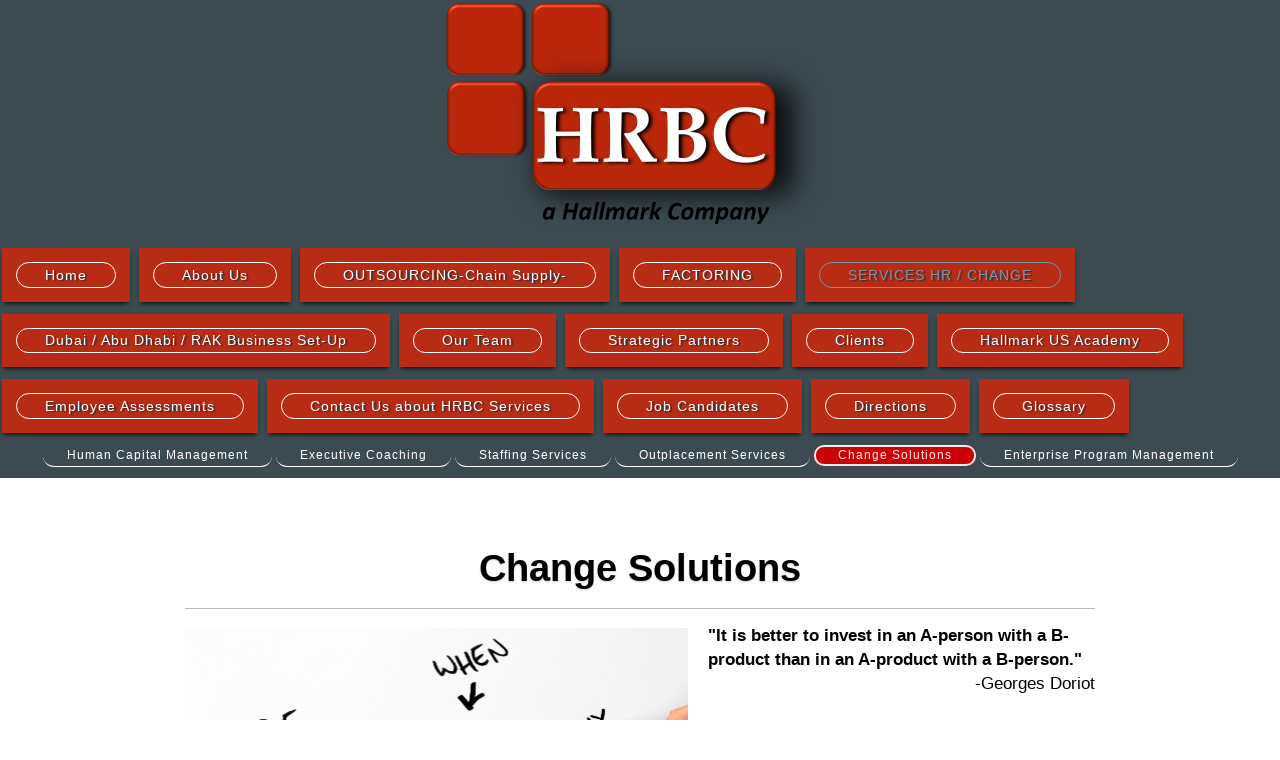

--- FILE ---
content_type: text/html; charset=UTF-8
request_url: https://www.hrbc.us/services-hr-change/change-solutions/
body_size: 5886
content:
<!DOCTYPE html>
<html lang="en"  ><head prefix="og: http://ogp.me/ns# fb: http://ogp.me/ns/fb# business: http://ogp.me/ns/business#">
    <meta http-equiv="Content-Type" content="text/html; charset=utf-8"/>
    <meta name="generator" content="IONOS MyWebsite"/>
        
    <link rel="dns-prefetch" href="//cdn.initial-website.com/"/>
    <link rel="dns-prefetch" href="//203.mod.mywebsite-editor.com"/>
    <link rel="dns-prefetch" href="https://203.sb.mywebsite-editor.com/"/>
    <link rel="shortcut icon" href="https://www.hrbc.us/s/misc/favicon.png?1420777565"/>
        <title>HRBC - Change Solutions</title>
    <style type="text/css">@media screen and (max-device-width: 1024px) {.diyw a.switchViewWeb {display: inline !important;}}</style>
    <style type="text/css">@media screen and (min-device-width: 1024px) {
            .mediumScreenDisabled { display:block }
            .smallScreenDisabled { display:block }
        }
        @media screen and (max-device-width: 1024px) { .mediumScreenDisabled { display:none } }
        @media screen and (max-device-width: 568px) { .smallScreenDisabled { display:none } }
                @media screen and (min-width: 1024px) {
            .mobilepreview .mediumScreenDisabled { display:block }
            .mobilepreview .smallScreenDisabled { display:block }
        }
        @media screen and (max-width: 1024px) { .mobilepreview .mediumScreenDisabled { display:none } }
        @media screen and (max-width: 568px) { .mobilepreview .smallScreenDisabled { display:none } }</style>
    <meta name="viewport" content="width=device-width, initial-scale=1, maximum-scale=1, minimal-ui"/>

<meta name="format-detection" content="telephone=no"/>
        <meta name="description" content="New page"/>
            <meta name="robots" content="index,follow"/>
        <link href="//cdn.initial-website.com/templates/2127/style.css?1758547156484" rel="stylesheet" type="text/css"/>
    <link href="https://www.hrbc.us/s/style/theming.css?1708027348" rel="stylesheet" type="text/css"/>
    <link href="//cdn.initial-website.com/app/cdn/min/group/web.css?1758547156484" rel="stylesheet" type="text/css"/>
<link href="//cdn.initial-website.com/app/cdn/min/moduleserver/css/en_US/common,shoppingbasket?1758547156484" rel="stylesheet" type="text/css"/>
    <link href="//cdn.initial-website.com/app/cdn/min/group/mobilenavigation.css?1758547156484" rel="stylesheet" type="text/css"/>
    <link href="https://203.sb.mywebsite-editor.com/app/logstate2-css.php?site=515238620&amp;t=1768920005" rel="stylesheet" type="text/css"/>

<script type="text/javascript">
    /* <![CDATA[ */
var stagingMode = '';
    /* ]]> */
</script>
<script src="https://203.sb.mywebsite-editor.com/app/logstate-js.php?site=515238620&amp;t=1768920005"></script>

    <link href="//cdn.initial-website.com/templates/2127/print.css?1758547156484" rel="stylesheet" media="print" type="text/css"/>
    <script type="text/javascript">
    /* <![CDATA[ */
    var systemurl = 'https://203.sb.mywebsite-editor.com/';
    var webPath = '/';
    var proxyName = '';
    var webServerName = 'www.hrbc.us';
    var sslServerUrl = 'https://www.hrbc.us';
    var nonSslServerUrl = 'http://www.hrbc.us';
    var webserverProtocol = 'http://';
    var nghScriptsUrlPrefix = '//203.mod.mywebsite-editor.com';
    var sessionNamespace = 'DIY_SB';
    var jimdoData = {
        cdnUrl:  '//cdn.initial-website.com/',
        messages: {
            lightBox: {
    image : 'Image',
    of: 'of'
}

        },
        isTrial: 0,
        pageId: 122174880    };
    var script_basisID = "515238620";

    diy = window.diy || {};
    diy.web = diy.web || {};

        diy.web.jsBaseUrl = "//cdn.initial-website.com/s/build/";

    diy.context = diy.context || {};
    diy.context.type = diy.context.type || 'web';
    /* ]]> */
</script>

<script type="text/javascript" src="//cdn.initial-website.com/app/cdn/min/group/web.js?1758547156484" crossorigin="anonymous"></script><script type="text/javascript" src="//cdn.initial-website.com/s/build/web.bundle.js?1758547156484" crossorigin="anonymous"></script><script type="text/javascript" src="//cdn.initial-website.com/app/cdn/min/group/mobilenavigation.js?1758547156484" crossorigin="anonymous"></script><script src="//cdn.initial-website.com/app/cdn/min/moduleserver/js/en_US/common,shoppingbasket?1758547156484"></script>
<script type="text/javascript" src="https://cdn.initial-website.com/proxy/apps/static/resource/dependencies/"></script><script type="text/javascript">
                    if (typeof require !== 'undefined') {
                        require.config({
                            waitSeconds : 10,
                            baseUrl : 'https://cdn.initial-website.com/proxy/apps/static/js/'
                        });
                    }
                </script><script type="text/javascript">if (window.jQuery) {window.jQuery_1and1 = window.jQuery;}</script>
<meta name="google-site-verification" content="M334TEc6ZLLa3vcafkjtkiaY98w3DXienJpuNbUVDj0"/>

<script type="text/javascript" src="http://initial-website.com/BUG-68130/NavigationColor/dropNav2.js">
</script>

<script src="//ajax.googleapis.com/ajax/libs/jquery/1.11.0/jquery.min.js" type="text/javascript">
</script>

<script type="text/javascript">
//<![CDATA[
$(function(){

$("#flash759415183").insertAfter ("#matrix_110269476");

});
//]]>
</script>

<style type="text/css">
/*<![CDATA[*/

/* Site Adjustments */
body .diyw div.n, .diyw div.n {
    padding: 5px !important;
}
.diyw .diyweb:before {
    background-color: transparent;
}
.diyw .diyfeCA .diyfeCA .diyfeCA .diyfeCA .diyfeCA1, .diyw .diyfeCA .diyfeCA .diyfeCA .diyfeCA1, .diyw .diyfeCA .diyfeCA .diyfeCA1, .diyw .diyfeCA .diyfeCA1, .diyw .diyfeCA1 {
    background-color: transparent;
}
.diyw .diywebSecondary {
    background-color: transparent !important;
    color: #1a1a1a !important;
}
.diywebContent .diywebLiveArea, .diywebEmotionHeader .diywebLiveArea {
    background: none repeat scroll 0 0 rgba(255, 255, 255, 0.8);
    padding-top: 1.5%;
}
.diywebEmotionHeader .diywebLiveArea {
    border-left: 5px solid #B82B15;
    border-radius: 7px 7px 0 0;
    border-right: 5px solid #B82B15;
    border-top: 5px solid #B82B15;
    padding-top: 1.5%;
}
.diywebContent .diywebLiveArea {
    border-left: 5px solid #B82B15;
    border-right: 5px solid #B82B15;
}
.diywebFooter .diywebLiveArea {
    border-bottom: 5px solid #B82B15;
    border-left: 5px solid #B82B15;
    border-right: 5px solid #B82B15;
}
.diywebSidebar .diyfeGE .diywebGutter {
    padding: 20px 20px 20px 0;
}
body.diyfeNoSidebar .diyw .diywebMain .diywebGutter {
    padding: 0;
}


/* Text Edits */
.diyw .diywebSidebar h2, .diyw .diywebSidebar h3, .diyw .diywebSidebar h4 {
    border-bottom: 0 solid #1a1a1a;
    padding-bottom: 0;
}
#content_area h1, #content_area h2 {
    color: #000000;
    line-height: 130%;
    text-shadow: 0px 1px 2px #cccccc;
}
#content_area p {
    color: #000000;
    line-height: 145%;
}
#content_area a {
    transition: all 0.25s ease 0s;
}
#content_area a:hover {
    color: #074391;
}
.diyw .diyfeCA .diyfeCA .diyfeCA .diyfeCA .diyfeCA1, .diyw .diyfeCA .diyfeCA .diyfeCA .diyfeCA1, .diyw .diyfeCA .diyfeCA .diyfeCA1, .diyw .diyfeCA .diyfeCA1, .diyw .diyfeCA1 {
    color: #000000;
    line-height: 160%;
}
.diywebSecondary.diyfeGE.diyfeCA.diyfeCA3 .diywebSidebar h1, .diywebSecondary.diyfeGE.diyfeCA.diyfeCA3 .diywebSidebar h2 {
    color: #000000;
    line-height: 130%;
    text-shadow: 0px 1px 2px #cccccc;
}
.diywebSecondary.diyfeGE.diyfeCA.diyfeCA3 .diywebSidebar p {
    color: #000000;
    line-height: 145%;
}
.diywebSecondary.diyfeGE.diyfeCA.diyfeCA3 .diywebSidebar a {
    transition: all 0.25s ease 0s;
}
.diywebSecondary.diyfeGE.diyfeCA.diyfeCA3 .diywebSidebar a:hover {
    color: #074391;
}


/* Footer */
.diyw .diywebPull {
    margin: 0;
}
.diyw .diywebFooter .diywebMainGutter {
    padding: 0;
}


/* Structured */
.diyw .diyfeModGridGroup .diyfeModGridElement .imageSubtitle div {
    border-radius: 0;
    height: auto;
    padding-bottom: 0;
}


/* Header */
.diyw div#emotion-header {
    border: 5px solid #b82b15;
}


/* Navigation */
.diyw .diyweb #mainNav1 a {
    background: none repeat scroll 0 0 #b82b15;
    box-shadow: 0 3px 5px -2px #000;
    color: #fff;
    margin-left: 0;
    margin-top: 0;
    padding: 14px;
    margin-right: 5px;
    transition: all 0.25s ease 0s;
    text-shadow: 1.5px 1px 1px #333;
}
.diyw .mainNav1 > li > a.current:before, .diyw .mainNav1 > li > a.parent:before {
    border-top: 0 solid #b82b15;
}
.diyw .diywebNavMain #mainNav1 li a:hover, .diyw .diywebNavMain #mainNav1 li a.current:hover {
    background-color: #840e0e;
}


/* Dropdown */
.diyw .diyweb #mainNav1 .hideshow {
    background: none repeat scroll 0 0 #000;
    border-bottom: 1px solid #333;
    transition: all 0.25s ease 0s;
    border-radius: 0;
    font-size: 12px;
    text-align: left;
    min-width: 192px;
}
.diyw .diyweb #mainNav1 .hideshow:hover {
    background: none repeat scroll 0 0 #B82B15;
}
.diyw .diyweb #mainNav1 .hideshow:first-child {
    margin-top: 6px;
}

/*]]>*/
</style>

<script type="text/javascript">if (window.jQuery_1and1) {window.jQuery = window.jQuery_1and1;}</script>
<script type="text/javascript" src="//cdn.initial-website.com/app/cdn/min/group/pfcsupport.js?1758547156484" crossorigin="anonymous"></script>    <meta property="og:type" content="business.business"/>
    <meta property="og:url" content="https://www.hrbc.us/services-hr-change/change-solutions/"/>
    <meta property="og:title" content="HRBC - Change Solutions"/>
            <meta property="og:description" content="New page"/>
                <meta property="og:image" content="https://www.hrbc.us/s/misc/logo.png?t=1763841795"/>
        <meta property="business:contact_data:country_name" content="United States"/>
    
    <meta property="business:contact_data:locality" content="Woodstock"/>
    <meta property="business:contact_data:region" content="1612"/>
    <meta property="business:contact_data:email" content="davelasquez@msn.com"/>
    <meta property="business:contact_data:postal_code" content="30188"/>
    <meta property="business:contact_data:phone_number" content=" 4331032"/>
    
    
<link href="https://cdn.initial-website.com/proxy/apps/ahp78k/s/diy/basic/public/css/basic.css?rev-1572431436=" rel="stylesheet" type="text/css"/><link href="https://cdn.initial-website.com/proxy/apps/ahp78k/s/webServices/translator/public/css/web.css?rev-1572431436=" rel="stylesheet" type="text/css"/></head>


<body class="body diyBgActive  cc-pagemode-default diyfeNoSidebar diy-layout-fullWidth diy-market-en_US" data-pageid="122174880" id="page-122174880">
    
    <div class="diyw">
        <div class="diyweb">
<div class="diywebGutter">
<div class="diywebHeader diyfeCA diyfeCA2">

<div class="diywebHeader-item diywebMobileNavigation">

<nav id="diyfeMobileNav" class="diyfeCA diyfeCA2" role="navigation">
    <a title="Expand/collapse navigation">Expand/collapse navigation</a>
    <ul class="mainNav1"><li class=" hasSubNavigation"><a data-page-id="122170320" href="https://www.hrbc.us/" class=" level_1"><span>Home</span></a></li><li class=" hasSubNavigation"><a data-page-id="122170702" href="https://www.hrbc.us/about-us/" class=" level_1"><span>About Us</span></a></li><li class=" hasSubNavigation"><a data-page-id="122361885" href="https://www.hrbc.us/outsourcing-chain-supply/" class=" level_1"><span>OUTSOURCING-Chain Supply-</span></a></li><li class=" hasSubNavigation"><a data-page-id="122395474" href="https://www.hrbc.us/factoring/" class=" level_1"><span>FACTORING</span></a></li><li class="parent hasSubNavigation"><a data-page-id="122170703" href="https://www.hrbc.us/services-hr-change/" class="parent level_1"><span>SERVICES HR / CHANGE</span></a><span class="diyfeDropDownSubOpener">&nbsp;</span><div class="diyfeDropDownSubList diyfeCA diyfeCA3"><ul class="mainNav2"><li class=" hasSubNavigation"><a data-page-id="122170706" href="https://www.hrbc.us/services-hr-change/human-capital-management/" class=" level_2"><span>Human Capital Management</span></a></li><li class=" hasSubNavigation"><a data-page-id="122305285" href="https://www.hrbc.us/services-hr-change/executive-coaching/" class=" level_2"><span>Executive Coaching</span></a></li><li class=" hasSubNavigation"><a data-page-id="122358287" href="https://www.hrbc.us/services-hr-change/staffing-services/" class=" level_2"><span>Staffing Services</span></a></li><li class=" hasSubNavigation"><a data-page-id="122309079" href="https://www.hrbc.us/services-hr-change/outplacement-services/" class=" level_2"><span>Outplacement Services</span></a></li><li class="current hasSubNavigation"><a data-page-id="122174880" href="https://www.hrbc.us/services-hr-change/change-solutions/" class="current level_2"><span>Change Solutions</span></a></li><li class=" hasSubNavigation"><a data-page-id="122174883" href="https://www.hrbc.us/services-hr-change/enterprise-program-management/" class=" level_2"><span>Enterprise Program Management</span></a></li></ul></div></li><li class=" hasSubNavigation"><a data-page-id="122323565" href="https://www.hrbc.us/dubai-abu-dhabi-rak-business-set-up/" class=" level_1"><span>Dubai / Abu Dhabi / RAK Business Set-Up</span></a></li><li class=" hasSubNavigation"><a data-page-id="122170711" href="https://www.hrbc.us/our-team/" class=" level_1"><span>Our Team</span></a></li><li class=" hasSubNavigation"><a data-page-id="122170714" href="https://www.hrbc.us/strategic-partners/" class=" level_1"><span>Strategic Partners</span></a></li><li class=" hasSubNavigation"><a data-page-id="122170716" href="https://www.hrbc.us/clients/" class=" level_1"><span>Clients</span></a></li><li class=" hasSubNavigation"><a data-page-id="122170722" href="https://www.hrbc.us/hallmark-us-academy/" class=" level_1"><span>Hallmark US Academy</span></a></li><li class=" hasSubNavigation"><a data-page-id="122170723" href="https://www.hrbc.us/employee-assessments/" class=" level_1"><span>Employee Assessments</span></a></li><li class=" hasSubNavigation"><a data-page-id="122170321" href="https://www.hrbc.us/contact-us-about-hrbc-services/" class=" level_1"><span>Contact Us  about HRBC Services</span></a></li><li class=" hasSubNavigation"><a data-page-id="122358291" href="https://www.hrbc.us/job-candidates/" class=" level_1"><span>Job Candidates</span></a></li><li class=" hasSubNavigation"><a data-page-id="122170322" href="https://www.hrbc.us/directions/" class=" level_1"><span>Directions</span></a></li><li class=" hasSubNavigation"><a data-page-id="122170715" href="https://www.hrbc.us/glossary/" class=" level_1"><span>Glossary</span></a><span class="diyfeDropDownSubOpener">&nbsp;</span><div class="diyfeDropDownSubList diyfeCA diyfeCA3"><ul class="mainNav2"><li class=" hasSubNavigation"><a data-page-id="122170713" href="https://www.hrbc.us/glossary/leadership-capability/" class=" level_2"><span>Leadership Capability</span></a></li><li class=" hasSubNavigation"><a data-page-id="122170717" href="https://www.hrbc.us/glossary/employee-engagement/" class=" level_2"><span>Employee Engagement</span></a></li><li class=" hasSubNavigation"><a data-page-id="122170712" href="https://www.hrbc.us/glossary/workforce-adaptability/" class=" level_2"><span>Workforce Adaptability</span></a></li><li class=" hasSubNavigation"><a data-page-id="122170718" href="https://www.hrbc.us/glossary/ability-to-change/" class=" level_2"><span>Ability to Change</span></a></li><li class=" hasSubNavigation"><a data-page-id="122170719" href="https://www.hrbc.us/glossary/workforce-performance/" class=" level_2"><span>Workforce Performance</span></a></li><li class=" hasSubNavigation"><a data-page-id="122170720" href="https://www.hrbc.us/glossary/talent-management/" class=" level_2"><span>Talent Management</span></a></li><li class=" hasSubNavigation"><a data-page-id="122170721" href="https://www.hrbc.us/glossary/human-capital-efficiency/" class=" level_2"><span>Human Capital Efficiency</span></a></li></ul></div></li></ul></nav>
</div>
<div class="diywebHeader-item diywebLogoArea">

    <style type="text/css" media="all">
        /* <![CDATA[ */
                .diyw #website-logo {
            text-align: center !important;
                        padding: 0px 0;
                    }
        
                /* ]]> */
    </style>

    <div id="website-logo">
            <a href="https://www.hrbc.us/"><img class="website-logo-image" width="391" src="https://www.hrbc.us/s/misc/logo.png?t=1763841795" alt=""/></a>

            
            </div>


</div>

<div class="diywebHeader-item diywebDesktopNavigation">
<div class="diywebMainNavigation">
<div class="webnavigation"><ul id="mainNav1" class="mainNav1"><li class="navTopItemGroup_1"><a data-page-id="122170320" href="https://www.hrbc.us/" class="level_1"><span>Home</span></a></li><li class="navTopItemGroup_2"><a data-page-id="122170702" href="https://www.hrbc.us/about-us/" class="level_1"><span>About Us</span></a></li><li class="navTopItemGroup_3"><a data-page-id="122361885" href="https://www.hrbc.us/outsourcing-chain-supply/" class="level_1"><span>OUTSOURCING-Chain Supply-</span></a></li><li class="navTopItemGroup_4"><a data-page-id="122395474" href="https://www.hrbc.us/factoring/" class="level_1"><span>FACTORING</span></a></li><li class="navTopItemGroup_5"><a data-page-id="122170703" href="https://www.hrbc.us/services-hr-change/" class="parent level_1"><span>SERVICES HR / CHANGE</span></a></li><li class="navTopItemGroup_6"><a data-page-id="122323565" href="https://www.hrbc.us/dubai-abu-dhabi-rak-business-set-up/" class="level_1"><span>Dubai / Abu Dhabi / RAK Business Set-Up</span></a></li><li class="navTopItemGroup_7"><a data-page-id="122170711" href="https://www.hrbc.us/our-team/" class="level_1"><span>Our Team</span></a></li><li class="navTopItemGroup_8"><a data-page-id="122170714" href="https://www.hrbc.us/strategic-partners/" class="level_1"><span>Strategic Partners</span></a></li><li class="navTopItemGroup_9"><a data-page-id="122170716" href="https://www.hrbc.us/clients/" class="level_1"><span>Clients</span></a></li><li class="navTopItemGroup_10"><a data-page-id="122170722" href="https://www.hrbc.us/hallmark-us-academy/" class="level_1"><span>Hallmark US Academy</span></a></li><li class="navTopItemGroup_11"><a data-page-id="122170723" href="https://www.hrbc.us/employee-assessments/" class="level_1"><span>Employee Assessments</span></a></li><li class="navTopItemGroup_12"><a data-page-id="122170321" href="https://www.hrbc.us/contact-us-about-hrbc-services/" class="level_1"><span>Contact Us  about HRBC Services</span></a></li><li class="navTopItemGroup_13"><a data-page-id="122358291" href="https://www.hrbc.us/job-candidates/" class="level_1"><span>Job Candidates</span></a></li><li class="navTopItemGroup_14"><a data-page-id="122170322" href="https://www.hrbc.us/directions/" class="level_1"><span>Directions</span></a></li><li class="navTopItemGroup_15"><a data-page-id="122170715" href="https://www.hrbc.us/glossary/" class="level_1"><span>Glossary</span></a></li></ul></div>
<div class="webnavigation"><ul id="mainNav2" class="mainNav2"><li class="navTopItemGroup_0"><a data-page-id="122170706" href="https://www.hrbc.us/services-hr-change/human-capital-management/" class="level_2"><span>Human Capital Management</span></a></li><li class="navTopItemGroup_0"><a data-page-id="122305285" href="https://www.hrbc.us/services-hr-change/executive-coaching/" class="level_2"><span>Executive Coaching</span></a></li><li class="navTopItemGroup_0"><a data-page-id="122358287" href="https://www.hrbc.us/services-hr-change/staffing-services/" class="level_2"><span>Staffing Services</span></a></li><li class="navTopItemGroup_0"><a data-page-id="122309079" href="https://www.hrbc.us/services-hr-change/outplacement-services/" class="level_2"><span>Outplacement Services</span></a></li><li class="navTopItemGroup_0"><a data-page-id="122174880" href="https://www.hrbc.us/services-hr-change/change-solutions/" class="current level_2"><span>Change Solutions</span></a></li><li class="navTopItemGroup_0"><a data-page-id="122174883" href="https://www.hrbc.us/services-hr-change/enterprise-program-management/" class="level_2"><span>Enterprise Program Management</span></a></li></ul></div>
<div class="webnavigation"></div>
</div>
</div>
</div>
</div>

<div class="diywebContent">
<div class="diywebGutter">
<div class="diywebMain">
<div class="diyfeCA diyfeCA1">

        <div id="content_area">
        	<div id="content_start"></div>
        	
        
        <div id="matrix_110279703" class="sortable-matrix" data-matrixId="110279703"><div class="n module-type-webcomponent-translator diyfeLiveArea "> <div id="webcomponent_99fd574b-688d-4968-adf8-768717e520b0_web" class="diysdk_webServices_translator web_view webcomponent diyApp mediumScreenDisabled smallScreenDisabled">
    <div class="alignment clear height50">
        <div id="google_translate_element"></div>
        <script type="text/javascript">
            function googleTranslateElementInit()
            {
                new google.translate.TranslateElement({
                    pageLanguage: 'en',
                        layout: google.translate.TranslateElement.InlineLayout.SIMPLE,
                        autoDisplay: false
                },
                'google_translate_element');
            }
        </script>
        <script type="text/javascript" src="https://translate.google.com/translate_a/element.js?cb=googleTranslateElementInit"></script>
    </div>
    <div class="clear"></div>
</div><script type="text/javascript">/* <![CDATA[ */
var data = {"instance":{"data":{"renderOptions":{"width":"609","height":null,"upgradeable":"0","packagetransition":"none"}},"name":"translator","localizedName":"Website Translator","id":"99fd574b-688d-4968-adf8-768717e520b0","view":"web","app":{"version":"1.0","name":"webServices","id":"84CF639A-DA02-47F0-82F2-2B739291FD9F"},"isSitebuilder":false,"environmentConfig":{"isSitebuilder":false,"staticUrlPrefix":"https:\/\/cdn.initial-website.com\/proxy\/apps\/ahp78k"}},"resources":{"css":["https:\/\/cdn.initial-website.com\/proxy\/apps\/ahp78k\/s\/diy\/basic\/public\/css\/basic.css?rev-1572431436=","https:\/\/cdn.initial-website.com\/proxy\/apps\/ahp78k\/s\/webServices\/translator\/public\/css\/web.css?rev-1572431436="],"js":["order!https:\/\/cdn.initial-website.com\/proxy\/apps\/ahp78k\/s\/webServices\/translator\/public\/js\/translator.js?rev-1572431436=","order!https:\/\/cdn.initial-website.com\/proxy\/apps\/ahp78k\/api\/app\/webServices\/translation\/en_US?rev-1572431436="]},"embeddedComponents":[]};
var baseSaveUrl = '/proxy/apps/';
var instanceCreator = new diysdk.webcomponentIntegrator();
instanceCreator.create(data, baseSaveUrl);
/* ]]> */</script> </div><div class="n module-type-header diyfeLiveArea "> <h1><span class="diyfeDecoration">Change Solutions</span></h1> </div><div class="n module-type-hr diyfeLiveArea "> <div style="padding: 0px 0px">
    <div class="hr"></div>
</div>
 </div><div class="n module-type-textWithImage diyfeLiveArea "> 
<div class="clearover " id="textWithImage-764192367">
<div class="align-container imgleft imgblock" style="max-width: 100%; width: 503px;">
    <a class="imagewrapper" href="https://www.hrbc.us/s/cc_images/teaserbox_896539450.jpg?t=1472234195" rel="lightbox[764192367]">
        <img src="https://www.hrbc.us/s/cc_images/cache_896539450.jpg?t=1472234195" id="image_764192367" alt="" style="width:100%"/>
    </a>


</div> 
<div class="textwrapper">
<p><strong>"It is better to invest in an A-person with a B-product than in an A-product with a B-person."</strong></p>
<p style="text-align:right;">-Georges Doriot</p>
<p> </p>
<p>* Change Management</p>
<p>* Change Communication</p>
<p>* Coaching &amp; Management</p>
<p>* Learning, Education &amp; Training</p>
<p>* TNA, Training Need Analysis</p>
<p>* Hallmark Academy Solutions</p>
<p>* Employee Assessment</p>
<p>* Privatization</p>
<p>* Employee Assessments, Cultural ID and DNA</p>
</div>
</div> 
<script type="text/javascript">
    //<![CDATA[
    jQuery(document).ready(function($){
        var $target = $('#textWithImage-764192367');

        if ($.fn.swipebox && Modernizr.touch) {
            $target
                .find('a[rel*="lightbox"]')
                .addClass('swipebox')
                .swipebox();
        } else {
            $target.tinyLightbox({
                item: 'a[rel*="lightbox"]',
                cycle: false,
                hideNavigation: true
            });
        }
    });
    //]]>
</script>
 </div><div class="n module-type-hr diyfeLiveArea "> <div style="padding: 11px 0px">
    <div class="hr"></div>
</div>
 </div></div>
        
        
        </div>
</div>
</div>
<div class="diywebSecondary diyfeCA diyfeCA3">
<div class="diywebGutter">

</div>

</div>
</div>
</div>


<div class="diywebGutter">
<div class="diywebFooter diyfeCA diyfeCA4">
<div class="diywebGutter">
<div id="contentfooter">
    <div class="leftrow">
                        <a rel="nofollow" href="javascript:window.print();">
                    <img class="inline" height="14" width="18" src="//cdn.initial-website.com/s/img/cc/printer.gif" alt=""/>
                    Print                </a> <span class="footer-separator">|</span>
                <a href="https://www.hrbc.us/sitemap/">Sitemap</a>
                        <br/> © HRBC
            </div>
    <script type="text/javascript">
        window.diy.ux.Captcha.locales = {
            generateNewCode: 'Generate new code',
            enterCode: 'Please enter the code'
        };
        window.diy.ux.Cap2.locales = {
            generateNewCode: 'Generate new code',
            enterCode: 'Please enter the code'
        };
    </script>
    <div class="rightrow">
                <p><a class="diyw switchViewWeb" href="javascript:switchView('desktop');">Web View</a><a class="diyw switchViewMobile" href="javascript:switchView('mobile');">Mobile View</a></p>
                <span class="loggedin">
            <a rel="nofollow" id="logout" href="https://203.sb.mywebsite-editor.com/app/cms/logout.php">Logout</a> <span class="footer-separator">|</span>
            <a rel="nofollow" id="edit" href="https://203.sb.mywebsite-editor.com/app/515238620/122174880/">Edit page</a>
        </span>
    </div>
</div>


</div>
</div>
</div>
</div>
    </div>

    
    </body>


<!-- rendered at Sat, 22 Nov 2025 15:03:15 -0500 -->
</html>
